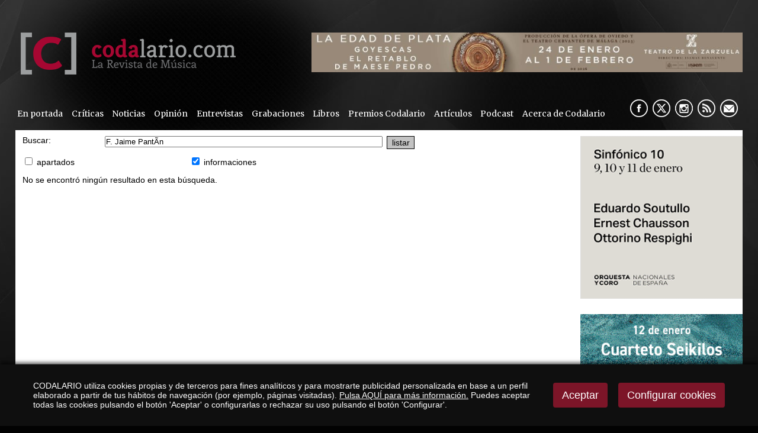

--- FILE ---
content_type: text/html
request_url: https://www.codalario.com/v_portal/busqueda/index.asp?textobusc=F.%20Jaime%20Pant%C3%ADn&tags=1
body_size: 31741
content:

<!DOCTYPE html PUBLIC "-//W3C//DTD HTML 4.01 Transitional//EN" "http://www.w3.org/TR/html4/loose.dtd">
<html lang="es">
<head>

<title>Búsqueda Avanzada CODALARIO, la Revista de Música Clásica</title>
<meta name="title" content="Búsqueda Avanzada CODALARIO, la Revista de Música Clásica">
<meta name="description" content="CODALARIO, portal dedicado al mundo de la música clásica y ópera, con críticas musicales, noticias de actualidad, artículos, discos, libros, grabaciones">
<meta name="keywords" content="Codalario, revista, música clásica, música, actualidad, ópera, noticias, entrevistas, discos, libros, grabaciones">
<meta name="language" content="es">

<meta name="rating" content="general">
<meta http-equiv="pragma" content="no-cache">
<meta http-equiv="Content-Type" content="text/html; charset=iso-8859-1">
<meta name="author" CONTENT="CODALARIO">

<meta name="viewport" content="width=device-width, initial-scale=1.0, maximum-scale=2.0">
<link rel="shortcut icon" href="/favicon.ico" >

<script type="text/javascript">    
  var gb_carpeta_url = '';  
  var gb_v = 'v_portal';  
  var gb_p = 'personal'; 
  var gb_tx_caberruta = 'Introduzca una dirección de inicio de la ruta';   
</script>
<script src="https://ajax.googleapis.com/ajax/libs/jquery/1.8.3/jquery.min.js"></script>
<script type="text/javascript" src="/v_portal/javascript/mensajes.js"></script>
<script type="text/javascript" src="/v_portal/javascript/galleria/galleria-1.2.7.js"></script>
<script type="text/javascript" src="/v_portal/javascript/galleria/themes/esencia/galleria.esencia.js"></script>
<script type="text/javascript" src="/v_portal/javascript/prettyphoto/js/jquery.prettyPhoto.js"></script>
<script type="text/javascript" src="/v_portal/javascript/tooltipster.js"></script>
<script type="text/javascript" src="/v_portal/javascript/touchcarousel/jquery.touchcarousel-1.0.js"></script>
<script type="text/javascript" src="/v_portal/javascript/marquee/jquery.marquee.min.js"></script>
<script type="text/javascript" src="/v_portal/javascript/pdfobject.js"></script>
<script type="text/javascript" src="/v_portal/javascript/slick/slick.min.js"></script>

<script type="text/javascript" src="/v_portal/javascript/verflash.js"></script>

<script type="text/javascript" src="/v_portal/javascript/esencia.js"></script>
<script type="text/javascript" src="/v_portal/javascript/esencia-load.js?hrotar=-1"></script>

<!--[if lt IE 9]>
	<script src="//css3-mediaqueries-js.googlecode.com/svn/trunk/css3-mediaqueries.js"></script>
<![endif]-->

<script type="text/javascript" src="/v_portal/javascript/pwdwidget.js"></script>
<script type="text/javascript">
  function mostrarLogin(idcapa) {
  	$("#" + idcapa).toggle();
  }
</script>

<script type="text/javascript">
  /**
   ** Variables globales para la política de cookies
  **/
  var gb_te_cookie=''; // apartado con referencia especial cookies, al que redirecciona el enlace "Política de Cookies"
  var gb_nom_cookie='';
  
  /* Mensaje principal que se muestra en el banner. 
   * Por defecto: Utilizamos cookies propias y de terceros para mejorar la experiencia de navegación, y ofrecer contenidos de su interés.
   */
  var gb_mensj_cookie='CODALARIO utiliza cookies propias y de terceros para fines analíticos y para mostrarte publicidad personalizada en base a un perfil elaborado a partir de tus hábitos de navegación (por ejemplo, páginas visitadas).';
  
  /* Mensaje por si se quiere indicar las cookies externas que se usan ej: Usamos Google Analytics , twitter
   * Por defecto: vacío
   */
  var gb_mensj_cookie_ext=''; //Para indicar las cookies externas que se usan ej: Usamos Google Analytics , twitter
  
  /* Mensaje final. 
   * Por defecto: 
   *  si hcookie=1 (menos estricta, se muestra el aviso pero se cargan las cookies siempre) --> Al continuar la navegación entendemos que acepta nuestra
   *  si hcookie=2 (más estricta, no se cargan cookies hasta no aceptar la política) --> Todos los componentes externos serán bloqueados hasta que acepte nuestra
   */
  var gb_txcookie1 = "CODALARIO utiliza cookies propias y de terceros para fines analíticos y para mostrarte publicidad personalizada en base a un perfil elaborado a partir de tus hábitos de navegación (por ejemplo, páginas visitadas).";// Utilizamos cookies propias, de terceros y analíticas para mejorar la experiencia de navegación, y ofrecer contenidos de su interés.
  var gb_txcookie2 = "Pulsa AQUÍ para más información.";// Clica aquí para más información
  var gb_txcookie3 = "Puedes aceptar todas las cookies pulsando el botón 'Aceptar' o configurarlas o rechazar su uso pulsando el botón 'Configurar'.";// Puedes aceptar todas las cookies pulsando el botón 'Aceptar' o configurarlas o rechazar su uso pulsando el botón 'Configurar'.
  var gb_txcookie4 = "Política de Cookies";// Política de Cookies
  var gb_txcookie5 = "Aceptar";// Aceptar
  var gb_txcookie6 = "Configurar cookies";// Configurar cookies
  var gb_color_enlace='#FFFFFF'; //Color de texto del enlace
</script>
<script type="text/javascript" src="/v_portal/javascript/cookiesdirective.js"></script>
<script type="text/javascript" src="/v_portal/javascript/cookies-load.js"></script>

<link rel="stylesheet" type="text/css" href="/system/estilos/fonts/font-awesome.css">


<link href="https://fonts.googleapis.com/css?family=Merriweather" rel="stylesheet" type="text/css">


<!-- Meta Pixel Code -->

<script>
!function(f,b,e,v,n,t,s)
{if(f.fbq)return;n=f.fbq=function(){n.callMethod?n.callMethod.apply(n,arguments):n.queue.push(arguments)};

if(!f._fbq)f._fbq=n;n.push=n;n.loaded=!0;n.version='2.0';
	n.queue=[];t=b.createElement(e);t.async=!0;
	t.src=v;s=b.getElementsByTagName(e)[0];
	s.parentNode.insertBefore(t,s)}(window, document,'script','https://connect.facebook.net/en_US/fbevents.js');
	
	fbq('init', '953241409397093');
	fbq('track', 'PageView');
	
</script>

<noscript>
	<img height="1" width="1" style="display:none" src="https://www.facebook.com/tr?id=953241409397093&ev=PageView&noscript=1"/>
</noscript>

<!-- End Meta Pixel Code -->


<meta name="facebook-domain-verification" content="yuksx59arlfftqx8tqkl6c3oenic95" />



<link rel="stylesheet" type="text/css" href="/v_portal/estilos/estilos.css" media="screen,print">
<link rel="stylesheet" type="text/css" href="/v_portal/estilos/heditor.css" media="screen,print">
<link rel="stylesheet" type="text/css" href="/v_portal/estilos.asp" media="screen,print"> 
<link rel="stylesheet" type="text/css" href="/v_portal/estilos/estilosprint.css" media="print">

<link rel="stylesheet" href="/v_portal/javascript/prettyphoto/css/prettyPhoto.css" type="text/css" media="screen" charset="utf-8">
<script type="text/javascript">
//**********************
// Validación de los datos del formulario
//**********************

function validacion (formulario)
{
  if ((formulario.textobusc.value =="")||(formulario.textobusc.value ==" "))
  { 
    //alert("Introduzca texto a buscar, por favor.");
    alert("Introduzca texto a buscar, por favor.");
    formulario.textobusc.focus();
    return false; 
  }

  texto=formulario.textobusc.value
  longitud=texto.length
  
  if (longitud<3)
  { 
    //alert("El texto a buscar ha de tener un mínimo de 3 caracteres.");
    alert("El texto a buscar ha de tener un mínimo de 3 caracteres.");
    formulario.textobusc.focus();
    return false; 
  }  

  return true;
}  
</script>
</head>

<body onload="document.forms[0].elements[0].focus()">

  <div class="centrado">
    <div id="cabecera">

      <div id="logotipo"><a href="/codalario/codalario--la-revista-de-musica-clasica/codalario--la-revista-de-musica-clasica_0_1_ap.html" title="Ir al inicio de la web"><img src="../../imgslogo/logo_codalario.png" alt="CODALARIO, la Revista de Música Clásica" title="CODALARIO, la Revista de Música Clásica"></a></div>

      
<div id="contenedor-carousel-infos-superior">
<div id="carousel-infos-superior" class="touchcarousel bl_der ohid">
  <div class="touchcarousel-wrapper">  
    <ul class="touchcarousel-container blq">

      <li class="touchcarousel-item lty_n bl_izq">

        <div class="blq touch-img">
          <a href="/codalario/codalario--la-revista-de-musica-clasica/la-edad-de-plata-del-teatro-de-la-zarzuela_14504_0_46603_0_1_in.html" title="">
          <img class="t100" src="/datos/0/zarzuela6051.jpeg">
          </a>
        </div>

      </li> 
      </ul> 
    </div> 
  </div> 
</div>  

<div id="contenedor-carousel-infos-superior-movil">
<div id="carousel-infos-superior-movil" class="touchcarousel bl_der ohid">
  <div class="touchcarousel-wrapper">  
    <ul class="touchcarousel-container blq">

      <li class="touchcarousel-item lty_n bl_izq">

        <div class="blq touch-img">
          <a href="/codalario/codalario--la-revista-de-musica-clasica/la-edad-de-plata-del-teatro-de-la-zarzuela_14503_0_46602_0_1_in.html" title="">
          <img class="t100" src="/datos/0/zarzuela_181.gif">
          </a>
        </div>

      </li> 
      </ul> 
    </div> 
  </div> 
</div>  


      <div class="blq mart0625 marb075">
<div id="menu-resp">
	  	<span class="btn-resp open" style="display:none;">&nbsp;</span>
	
<ul class="menu menupri mart05">
<li class="primero"><a href="/portadas/codalario/en-portada_96_1_ap.html" class="psr fl_l mar0 padtb05 padid024 ff_merri fs_0875 v_colsobbarra" title="Ir a&nbsp;EN PORTADA">En portada</a></li>
<li><a href="/criticas/codalario/criticas_5_1_ap.html" class="psr fl_l mar0 padtb05 padid024 ff_merri fs_0875 v_colsobbarra" title="Ir a&nbsp;CRÍTICAS">Críticas</a>
    <i class="mdesp fs_20 fa fa-angle-down"></i>
	
<ul class="menu menusec">
<li class="primero"><a href="/codalario/criticas/criticas-2025_112_1_ap.html" class="psr fl_l mar0 padtb05 padid024 ff_merri fs_0875 v_colsobbarra" title="Ir a&nbsp;CRÍTICAS 2025">Críticas 2025</a></li>
<li><a href="/codalario/criticas/criticas-2024_111_1_ap.html" class="psr fl_l mar0 padtb05 padid024 ff_merri fs_0875 v_colsobbarra" title="Ir a&nbsp;CRÍTICAS 2024">Críticas 2024</a></li>
<li><a href="/codalario/criticas/criticas-2023_110_1_ap.html" class="psr fl_l mar0 padtb05 padid024 ff_merri fs_0875 v_colsobbarra" title="Ir a&nbsp;CRÍTICAS 2023">Críticas 2023</a></li>
<li><a href="/codalario/criticas/criticas-2022_104_1_ap.html" class="psr fl_l mar0 padtb05 padid024 ff_merri fs_0875 v_colsobbarra" title="Ir a&nbsp;CRÍTICAS 2022">Críticas 2022</a></li>
<li><a href="/codalario/criticas/criticas-2021_103_1_ap.html" class="psr fl_l mar0 padtb05 padid024 ff_merri fs_0875 v_colsobbarra" title="Ir a&nbsp;CRÍTICAS 2021">Críticas 2021</a></li>
<li><a href="/codalario/criticas/criticas-2020_99_1_ap.html" class="psr fl_l mar0 padtb05 padid024 ff_merri fs_0875 v_colsobbarra" title="Ir a&nbsp;CRÍTICAS 2020">Críticas 2020</a></li>
<li><a href="/codalario/criticas/criticas-2019_73_1_ap.html" class="psr fl_l mar0 padtb05 padid024 ff_merri fs_0875 v_colsobbarra" title="Ir a&nbsp;CRÍTICAS 2019">Críticas 2019</a></li>
<li><a href="/codalario/criticas/criticas-2018_75_1_ap.html" class="psr fl_l mar0 padtb05 padid024 ff_merri fs_0875 v_colsobbarra" title="Ir a&nbsp;CRÍTICAS 2018">Críticas 2018</a></li>
<li><a href="/codalario/criticas/criticas-2017_76_1_ap.html" class="psr fl_l mar0 padtb05 padid024 ff_merri fs_0875 v_colsobbarra" title="Ir a&nbsp;CRÍTICAS 2017">Críticas 2017</a></li>
<li><a href="/codalario/criticas/criticas-2016_77_1_ap.html" class="psr fl_l mar0 padtb05 padid024 ff_merri fs_0875 v_colsobbarra" title="Ir a&nbsp;CRÍTICAS 2016">Críticas 2016</a></li>
<li><a href="/codalario/criticas/criticas-2015_84_1_ap.html" class="psr fl_l mar0 padtb05 padid024 ff_merri fs_0875 v_colsobbarra" title="Ir a&nbsp;CRÍTICAS 2015">Críticas 2015</a></li>
<li><a href="/codalario/criticas/criticas-2014_83_1_ap.html" class="psr fl_l mar0 padtb05 padid024 ff_merri fs_0875 v_colsobbarra" title="Ir a&nbsp;CRÍTICAS 2014">Críticas 2014</a></li>
<li><a href="/codalario/criticas/criticas-2013_82_1_ap.html" class="psr fl_l mar0 padtb05 padid024 ff_merri fs_0875 v_colsobbarra" title="Ir a&nbsp;CRÍTICAS 2013">Críticas 2013</a></li>
<li><a href="/codalario/criticas/criticas-2012_81_1_ap.html" class="psr fl_l mar0 padtb05 padid024 ff_merri fs_0875 v_colsobbarra" title="Ir a&nbsp;CRÍTICAS 2012">Críticas 2012</a></li>
<li><a href="/codalario/criticas/criticas-2011_80_1_ap.html" class="psr fl_l mar0 padtb05 padid024 ff_merri fs_0875 v_colsobbarra" title="Ir a&nbsp;CRÍTICAS 2011">Críticas 2011</a></li>
<li><a href="/codalario/criticas/criticas-2010_79_1_ap.html" class="psr fl_l mar0 padtb05 padid024 ff_merri fs_0875 v_colsobbarra" title="Ir a&nbsp;CRÍTICAS 2010">Críticas 2010</a></li>
<li><a href="/codalario/criticas/criticas-2009_78_1_ap.html" class="psr fl_l mar0 padtb05 padid024 ff_merri fs_0875 v_colsobbarra" title="Ir a&nbsp;CRÍTICAS 2009">Críticas 2009</a></li>
</ul>
</li>
<li><a href="/actualidad-musica-clasica/codalario/noticias_3_1_ap.html" class="psr fl_l mar0 padtb05 padid024 ff_merri fs_0875 v_colsobbarra" title="Ir a&nbsp;NOTICIAS">Noticias</a>
    <i class="mdesp fs_20 fa fa-angle-down"></i>
	
<ul class="menu menusec">
<li class="primero"><a href="/codalario/noticias/noticias-2025_113_1_ap.html" class="psr fl_l mar0 padtb05 padid024 ff_merri fs_0875 v_colsobbarra" title="Ir a&nbsp;NOTICIAS 2025">Noticias 2025</a></li>
<li><a href="/codalario/noticias/noticias-2024_109_1_ap.html" class="psr fl_l mar0 padtb05 padid024 ff_merri fs_0875 v_colsobbarra" title="Ir a&nbsp;NOTICIAS 2024">Noticias 2024</a></li>
<li><a href="/codalario/noticias/noticias-2023_108_1_ap.html" class="psr fl_l mar0 padtb05 padid024 ff_merri fs_0875 v_colsobbarra" title="Ir a&nbsp;NOTICIAS 2023">Noticias 2023</a></li>
<li><a href="/codalario/noticias/noticias-2022_102_1_ap.html" class="psr fl_l mar0 padtb05 padid024 ff_merri fs_0875 v_colsobbarra" title="Ir a&nbsp;NOTICIAS 2022">Noticias 2022</a></li>
<li><a href="/codalario/noticias/noticias-2021_101_1_ap.html" class="psr fl_l mar0 padtb05 padid024 ff_merri fs_0875 v_colsobbarra" title="Ir a&nbsp;NOTICIAS 2021">Noticias 2021</a></li>
<li><a href="/codalario/noticias/noticias-2020_98_1_ap.html" class="psr fl_l mar0 padtb05 padid024 ff_merri fs_0875 v_colsobbarra" title="Ir a&nbsp;NOTICIAS 2020">Noticias 2020</a></li>
<li><a href="/codalario/noticias/noticias-2019_85_1_ap.html" class="psr fl_l mar0 padtb05 padid024 ff_merri fs_0875 v_colsobbarra" title="Ir a&nbsp;NOTICIAS 2019">Noticias 2019</a></li>
<li><a href="/codalario/noticias/noticias-2018_86_1_ap.html" class="psr fl_l mar0 padtb05 padid024 ff_merri fs_0875 v_colsobbarra" title="Ir a&nbsp;NOTICIAS 2018">Noticias 2018</a></li>
<li><a href="/codalario/noticias/noticias-2017_87_1_ap.html" class="psr fl_l mar0 padtb05 padid024 ff_merri fs_0875 v_colsobbarra" title="Ir a&nbsp;NOTICIAS 2017">Noticias 2017</a></li>
<li><a href="/codalario/noticias/noticias-2016_88_1_ap.html" class="psr fl_l mar0 padtb05 padid024 ff_merri fs_0875 v_colsobbarra" title="Ir a&nbsp;NOTICIAS 2016">Noticias 2016</a></li>
<li><a href="/codalario/noticias/noticias-2015_89_1_ap.html" class="psr fl_l mar0 padtb05 padid024 ff_merri fs_0875 v_colsobbarra" title="Ir a&nbsp;NOTICIAS 2015">Noticias 2015</a></li>
<li><a href="/codalario/noticias/noticias-2014_90_1_ap.html" class="psr fl_l mar0 padtb05 padid024 ff_merri fs_0875 v_colsobbarra" title="Ir a&nbsp;NOTICIAS 2014">Noticias 2014</a></li>
<li><a href="/codalario/noticias/noticias-2013_91_1_ap.html" class="psr fl_l mar0 padtb05 padid024 ff_merri fs_0875 v_colsobbarra" title="Ir a&nbsp;NOTICIAS 2013">Noticias 2013</a></li>
<li><a href="/codalario/noticias/noticias-2012_92_1_ap.html" class="psr fl_l mar0 padtb05 padid024 ff_merri fs_0875 v_colsobbarra" title="Ir a&nbsp;NOTICIAS 2012">Noticias 2012</a></li>
<li><a href="/codalario/noticias/noticias-2011_93_1_ap.html" class="psr fl_l mar0 padtb05 padid024 ff_merri fs_0875 v_colsobbarra" title="Ir a&nbsp;NOTICIAS 2011">Noticias 2011</a></li>
<li><a href="/codalario/noticias/noticias-2010_94_1_ap.html" class="psr fl_l mar0 padtb05 padid024 ff_merri fs_0875 v_colsobbarra" title="Ir a&nbsp;NOTICIAS 2010">Noticias 2010</a></li>
<li><a href="/codalario/noticias/noticias-2009_95_1_ap.html" class="psr fl_l mar0 padtb05 padid024 ff_merri fs_0875 v_colsobbarra" title="Ir a&nbsp;NOTICIAS 2009">Noticias 2009</a></li>
</ul>
</li>
<li><a href="/opinion/codalario/opinion_32_1_ap.html" class="psr fl_l mar0 padtb05 padid024 ff_merri fs_0875 v_colsobbarra" title="Ir a&nbsp;OPINIÓN">Opinión</a></li>
<li><a href="/entrevistas/codalario/entrevistas_4_1_ap.html" class="psr fl_l mar0 padtb05 padid024 ff_merri fs_0875 v_colsobbarra" title="Ir a&nbsp;ENTREVISTAS">Entrevistas</a></li>
<li><a href="/criticas/codalario/grabaciones_31_1_ap.html" class="psr fl_l mar0 padtb05 padid024 ff_merri fs_0875 v_colsobbarra" title="Ir a&nbsp;GRABACIONES">Grabaciones</a></li>
<li><a href="/resenas/codalario/libros_24_1_ap.html" class="psr fl_l mar0 padtb05 padid024 ff_merri fs_0875 v_colsobbarra" title="Ir a&nbsp;LIBROS">Libros</a></li>
<li><a href="/codalario/codalario/premios-codalario_37_1_ap.html" class="psr fl_l mar0 padtb05 padid024 ff_merri fs_0875 v_colsobbarra" title="Ir a&nbsp;PREMIOS CODALARIO">Premios Codalario</a></li>
<li><a href="/articulos/codalario/articulos_52_1_ap.html" class="psr fl_l mar0 padtb05 padid024 ff_merri fs_0875 v_colsobbarra" title="Ir a&nbsp;ARTÍCULOS">Artículos</a>
    <i class="mdesp fs_20 fa fa-angle-down"></i>
	
<ul class="menu menusec">
<li class="primero"><a href="/codalario/articulos/orgullobarroco_97_1_ap.html" class="psr fl_l mar0 padtb05 padid024 ff_merri fs_0875 v_colsobbarra" title="Ir a&nbsp;#ORGULLOBARROCO">#OrgulloBarroco</a></li>
<li><a href="/codalario/articulos/por-compositor_53_1_ap.html" class="psr fl_l mar0 padtb05 padid024 ff_merri fs_0875 v_colsobbarra" title="Ir a&nbsp;POR COMPOSITOR">Por compositor</a></li>
<li><a href="/codalario/articulos/opera_54_1_ap.html" class="psr fl_l mar0 padtb05 padid024 ff_merri fs_0875 v_colsobbarra" title="Ir a&nbsp;¡ÓPERA!">¡Ópera!</a></li>
<li><a href="/codalario/articulos/indispensables-en-la-discoteca_56_1_ap.html" class="psr fl_l mar0 padtb05 padid024 ff_merri fs_0875 v_colsobbarra" title="Ir a&nbsp;INDISPENSABLES EN LA DISCOTECA">Indispensables en la discoteca</a></li>
<li><a href="/codalario/articulos/historia-y-opera_59_1_ap.html" class="psr fl_l mar0 padtb05 padid024 ff_merri fs_0875 v_colsobbarra" title="Ir a&nbsp;HISTORIA Y ÓPERA">Historia y Ópera</a></li>
<li><a href="/codalario/articulos/musica-en-la-historia_60_1_ap.html" class="psr fl_l mar0 padtb05 padid024 ff_merri fs_0875 v_colsobbarra" title="Ir a&nbsp;MÚSICA EN LA HISTORIA">Música en la Historia</a></li>
</ul>
</li>
<li><a href="/podcast/codalario/podcast_105_1_ap.html" class="psr fl_l mar0 padtb05 padid024 ff_merri fs_0875 v_colsobbarra" title="Ir a&nbsp;PODCAST">Podcast</a></li>
<li><a href="/codalario/codalario/acerca-de-codalario_6_1_ap.html" class="psr fl_l mar0 padtb05 padid024 ff_merri fs_0875 v_colsobbarra" title="Ir a&nbsp;ACERCA DE CODALARIO">Acerca de Codalario</a></li>
</ul>

	  </div> 	 
        <div id="siguenos" class="bl_der marr05">
          <ul class="menu menu_siguenos blq">          	
            <li class="padl05"><a href="//www.facebook.com/pages/Codalario/350583841666053" class="psr fl_l facebook" title="facebook&nbsp;(en nueva ventana)" target="_blank" rel="noopener noreferrer">&nbsp;</a></li>
            <li class="padl05"><a href="//x.com/codalario" class="psr fl_l twitter" title="X&nbsp;(en nueva ventana)" target="_blank" rel="noopener noreferrer">&nbsp;</a></li>
            <li class="padl05"><a href="https://www.instagram.com/codalario/?hl=es" class="psr fl_l instagram" title="instagram&nbsp;(en nueva ventana)" target="_blank" rel="noopener noreferrer">&nbsp;</a></li>
            
              <li class="padl05"><a href="/codalario/rss/rss_39_1_ap.html" class="psr fl_l rss" title="rss" target="_blank" rel="noopener noreferrer">&nbsp;</a></li>

            <li class="padl05 mail"><span class="antispam"><a href="mailto:codalario_arroba_codalario.com">&nbsp;</a></span></li>
          </ul>
        </div>
      </div> 
      
    </div>
    <div id="medio" class="blq">
      <div id="col_izda" class="bl_izq">
      
      <div  id="contenido">
<script type="text/javascript" src="/system/javascript/jsmenu.js"></script>

  <div class="blq">
  <form class="fbuscar" id="form1" name="form1" method="post" action="/v_portal/busqueda/index.asp" onsubmit="return validacion(this)">
    <fieldset class="fsetoculto">
      <legend class="oculto">Búsqueda de texto en la web</legend>
      <p class="lineaf">
        <label class="v_norm bl_izq t15" for="textobusc">Buscar:</label>
        <input class="bl_izq t50 marr05" id="textobusc" tabindex="11" type="text" name="textobusc" size="20" maxlength="30" value="F. Jaime PantÃ­n">

    <input tabindex="12" class="bt_form" type="submit" value="listar">
            
      </p>
      <p class="lineaf">

      <label class="lbl" for="chkcur"><input type="checkbox" tabindex="13" id="chkcur" name="chkcur" value="1" > <!--cursos-->apartados</label>

      <label class="lbl" for="chkinf"><input type="checkbox" tabindex="14" id="chkinf" name="chkinf" value="1" checked="checked"> <!--informaciones-->informaciones</label>

    </p>
    </fieldset>
   </form>
  </div>
    <p class="blq v_norm">No se encontró ningún resultado en esta búsqueda.</p>
	
<div id="banner_grande_inf">
  
</div>
<div id="banner_grande_inf_mov">
  
</div>   


      </div>
    </div>
    <div id="col_dcha" class="bl_der">        
        
      <div id="col_dest" class="blq">
	
			<div class="bl_izq t100 padb05"  id="carousel-infos-lateral">
			
<div class="bl_der cont_infos_lateral ohid">
  <div id="cont-carousel-infos-lateral">  

		<div>
<a class="t100" href="/v_portal/informacion/informacionver.asp?cod=1774&amp;te=33&amp;idage=3857&amp;vap=1" title="Para leer más información&nbsp;(en nueva ventana)" target="_blank">
        <img class="t100" src="/datos/0/CODALARIO_300x30096.gif">
      </a>        
      </div> 
		<div>
<a class="t100" href="/v_portal/informacion/informacionver.asp?cod=1704&amp;te=33&amp;idage=3701&amp;vap=0" title="Para leer más información">
        <img class="t100" src="/datos/0/ENEBANNER34.jpg">
      </a>        
      </div> 
  </div> 
</div>
			</div>

         <div id="banner_col_dcha">

  <div  class="bl_izq t100 padb05 img_banner_dcha primero">

      <a href="/codalario/banner-col-dcha/cndm-diciembre_14453_48_46426_0_1_in.html" title="Para leer más información">

        <img class="t100" src="/datos/0/codaEne2641.gif">

      </a>

    </div>

  <div  class="bl_izq t100 padb05 img_banner_dcha">

      <a href="/codalario/banner-col-dcha/adda_13344_48_42652_0_1_in.html" title="Para leer más información">

        <img class="t100" src="/datos/0/CODALARIO_300x100px_copia48.jpg">

      </a>

    </div>

  <div  class="bl_izq t100 padb05 img_banner_dcha">

      <a href="/codalario/banner-col-dcha/ibermusica_10389_48_32531_0_1_in.html" title="Para leer más información">

        <img class="t100" src="/datos/0/Banner_Martin_GG_300x30015.gif">

      </a>

    </div>

  <div  class="bl_izq t100 padb05 img_banner_dcha">

      <a href="/codalario/banner-col-dcha/teatro-real-carmen_14419_48_46307_0_1_in.html" title="Para leer más información">

        <img class="t100" src="/datos/0/300x300_TR_CODALARIO56.gif">

      </a>

    </div>

  </div>
<div id="busqueda" class="blq mart025">
  <script type="text/javascript">
    function cabvalidacion (formulario)
    {
      if ((formulario.textobusc.value =="")||(formulario.textobusc.value ==" ")
          || (formulario.textobusc.value=="Buscar texto"))
      {
        //alert("Introduzca texto a buscar, por favor.");
        alert("Introduzca texto a buscar, por favor.");
        formulario.textobusc.focus();
        return false;
      }
  
      texto=formulario.textobusc.value
      longitud=texto.length
  
      if (longitud<3)
      {
        //alert("El texto a buscar ha de tener un mínimo de 3 caracteres.");
        alert("El texto a buscar ha de tener un mínimo de 3 caracteres.");
        formulario.textobusc.focus();
        return false;
      }
  
      return true;
    }
  </script>
  <form id="cabform2" class="blq" name="cabform2" action="/v_portal/busqueda/index.asp" onsubmit="return cabvalidacion(this)" method="post">
    <fieldset class="fsetoculto"><legend class="oculto"><!--Búsqueda en los contenidos de la web-->Búsqueda en los contenidos de la web</legend>
      <h3 class="titd mar0"><img class="mart01 marr05" src="/v_portal/imgs/ic_lupa.png" align="top" alt="" title="">Buscador</h3>
      <p class="blq mart075">
        <label for="txtbuscar" class="oculto"><!--Buscar:-->buscar</label>
        <input id="txtbuscar" class="cajaf t75 ff_merri" tabindex="4" type="text" title="Buscar texto" name="textobusc" size="12" maxlength="30" value="Buscar texto" onfocus="entrarelem(this,'Buscar texto')" onblur="dejarelem(this,'Buscar texto')">
        <input tabindex="5" class="bl_izq boton_fnd marl05" type="submit" name="enviar" value="OK" title="OK">
      </p>
      
      <p class="oculto"><input type="hidden" name="chkcur" value="1"></p>

      <p class="oculto"><input type="hidden" name="chknov" value="1"></p>
      <p class="oculto"><input type="hidden" name="chknot" value="1"></p>
      <p class="oculto"><input type="hidden" name="chkinf" value="1"></p>

    </fieldset>
  </form>
</div><div id="boletin" class="blq mart05">
  <script type="text/javascript">
    function validarEmail(valor)
    {
      return (/^\w+([\.-]?\w+)*@\w+([\.-]?\w+)*(\.\w{2,3})+$/.test(valor))
    }

    function cabvalidacionbol (formulario)
    {
      if ((formulario.email.value =="")||(formulario.email.value ==" ")
          || (formulario.email.value=="introduzca su e-mail"))
      {
        //alert("Introduzca texto a buscar, por favor.");
        alert("Introduzca e-mail, por favor.");
        formulario.email.focus();
        return false;
      }
      if (!validarEmail(formulario.email.value))
      {
        alert("Introduzca un email correcto, por favor");
        formulario.email.focus();
        return false;
      }
      if(grecaptcha.getResponse().length === 0)
		  {
		    alert("errspam"); 
		    return false;
		  }
      if (formulario.acepto.checked==false)
		  {
		    alert("errlpd"); 
		    formulario.acepto.focus();
		    return false;
		  }
      return true;
    }

  </script>
  <h3 class="titd mar0"><img class="mart01 marr05" src="/v_portal/imgs/ic_sobre.png" align="top" alt="" title="">Newsletter</h3>
  <form id="cabformbol" class="blq" name="cabformbol" action="/v_portal/mailing/mailingaltaintro.asp" onsubmit="return cabvalidacionbol(this)" method="post">
    <fieldset class="fsetoculto"><legend class="oculto"><!--Darse alta y baja en el boletín electrónico-->Darse alta y baja en el boletín electrónico</legend>
      <p class="blq mart075">
        <label for="txtemail" class="oculto">E-mail:</label><input class="cajaf t75 ff_merri" id="txtemail" tabindex="6" type="text" title="introduzca su e-mail" name="email" size="12" maxlength="75" value="introduzca su e-mail" onfocus="entrarelem(this,'introduzca su e-mail')" onblur="dejarelem(this,'introduzca su e-mail')">
        <input tabindex="8" class="bl_izq boton_fnd marl05" type="submit" name="enviar" value="OK" title="Darme de alta">
      </p>
      
      <p class="lineaf">
        <label class="lbl t90" for="acepto"><input tabindex="7" id="acepto" type="checkbox" name="acepto" >

				        <a href="/codalario/codalario/politica-de-privacidad_69_1_ap.html" title="Ver&nbsp;POLÍTICA DE PRIVACIDAD">
Acepto la política de privacidad de www.codalario.com
				        </a>

        </label>
      </p>
      
      <div class="lineaf">
<div class="bl_izq g-recaptcha" data-sitekey="6LdYvPIUAAAAAO07zxs1ewMDSckJgS-meUddobTl"></div>
      </div>
    </fieldset>
  </form>
</div>      

      <div id="cont-redes-sociales">
      	<div class="blq mart1">
  <a class="twitter-timeline" href="https://twitter.com/Codalario" data-widget-id="251657677233586176" width="276" height="300">Tweets por @Codalario</a>
  <script>!function(d,s,id){var js,fjs=d.getElementsByTagName(s)[0];if(!d.getElementById(id)){js=d.createElement(s);js.id=id;js.src="//platform.twitter.com/widgets.js";fjs.parentNode.insertBefore(js,fjs);}}(document,"script","twitter-wjs");</script>
</div>

<div class="blq mart1">
  <div id="fb-root"></div>
  <script>(function(d, s, id) {
    var js, fjs = d.getElementsByTagName(s)[0];
    if (d.getElementById(id)) return;
    js = d.createElement(s); js.id = id;
    js.src = "//connect.facebook.net/es_LA/all.js#xfbml=1";
    fjs.parentNode.insertBefore(js, fjs);
  }(document, 'script', 'facebook-jssdk'));</script>
  <div class="fb-like-box" data-href="https://www.facebook.com/pages/Codalario/350583841666053" data-width="876" data-height="300" data-show-faces="false" data-border-color="#E5E5E5" data-stream="true" data-header="false"></div>
</div>
      </div>

      </div>
    </div>   
   </div>
</div>  
  <div id="foot">
        <div id="siguenos-pie" class="bl_der padt5p padr2p">
          <ul class="menu menu_siguenos bl_izq">
          	<li class="padl05">Síguenos:</li>
            <li class="padl05"><a href="//open.spotify.com/user/fantwanderer/playlist/4iMGOmTqBOaiEE1DY6CHsU" class="psr fl_l spotify" title="spotify&nbsp;(en nueva ventana)" target="_blank" rel="noopener noreferrer">&nbsp;</a></li>
            <li class="padl05"><a href="//www.facebook.com/pages/Codalario/350583841666053" class="psr fl_l facebook" title="facebook&nbsp;(en nueva ventana)" target="_blank" rel="noopener noreferrer">&nbsp;</a></li>
            <li class="padl05"><a href="//twitter.com/#!/codalario" class="psr fl_l twitter" title="twitter&nbsp;(en nueva ventana)" target="_blank" rel="noopener noreferrer">&nbsp;</a></li>
            
              <li class="padl05"><a href="/codalario/codalario--la-revista-de-musica-clasica/rss_39_1_ap.html" class="psr fl_l rss" title="rss" target="_blank" rel="noopener noreferrer">&nbsp;</a></li>

            <li class="padl05 mail"><span class="antispam"><a href="mailto:codalario_arroba_codalario.com">&nbsp;</a></span></li>
          </ul>
        </div>
    
    <div class="centrado cent_foot">
      <div class="bl_izq mart2 marl2 logo_pie"><img src="/v_portal/imgs/minilogo.png" alt="CODALARIO, la Revista de Música Clásica" title="CODALARIO, la Revista de Música Clásica"></div>
      <div class="bl_izq mart3625 marl1 fs_075 copy_pie">&copy; 2026 codalario<br>Todos los derechos reservados</div>
      <div class="bl_der marr2 menu_pie">

            <ul class="blq cl_b"><li class="psr fl_r txt_b fs_075"><a href="/codalario/codalario/aviso-legal_7_1_ap.html" title="Ver&nbsp;AVISO LEGAL">Aviso Legal</a></li></ul>
    
            <ul class="blq cl_b"><li class="psr fl_r txt_b fs_075"><a href="/codalario/codalario/politica-de-privacidad_69_1_ap.html" title="Ver&nbsp;POLÍTICA DE PRIVACIDAD">Política de privacidad</a></li></ul>
    
            <ul class="blq cl_b"><li class="psr fl_r txt_b fs_075"><a href="/codalario/codalario/politica-de-cookies_71_1_ap.html" title="Ver&nbsp;POLÍTICA DE COOKIES">Política de cookies</a></li></ul>
    
      </div> 
    </div>
  </div>
</body>
</html>


--- FILE ---
content_type: application/javascript
request_url: https://www.codalario.com/v_portal/javascript/marquee/jquery.marquee.min.js
body_size: 1640
content:
/**
 * jQuery.marquee - scrolling text like old marquee element
 * @author Aamir Afridi - aamirafridi(at)gmail(dot)com / http://aamirafridi.com/jquery/jquery-marquee-plugin
 */
;(function(e){e.fn.marquee=function(t){return this.each(function(){var n=e.extend({},e.fn.marquee.defaults,t),r=e(this),i,s,o,u,a,f=3,l="animation-play-state",c=false,h=function(e,t,n){var r=["webkit","moz","MS","o",""];for(var i=0;i<r.length;i++){if(!r[i])t=t.toLowerCase();e.addEventListener(r[i]+t,n,false)}},p=function(e){var t=[];for(var n in e){if(e.hasOwnProperty(n)){t.push(n+":"+e[n])}}t.push();return"{"+t.join(",")+"}"},d=function(){r.timer=setTimeout(M,n.delayBeforeStart)},v={pause:function(){if(c&&n.allowCss3Support){i.css(l,"paused")}else{if(e.fn.pause){i.pause()}}r.data("runningStatus","paused");r.trigger("paused")},resume:function(){if(c&&n.allowCss3Support){i.css(l,"running")}else{if(e.fn.resume){i.resume()}}r.data("runningStatus","resumed");r.trigger("resumed")},toggle:function(){v[r.data("runningStatus")=="resumed"?"pause":"resume"]()},destroy:function(){clearTimeout(r.timer);r.find("*").andSelf().unbind();r.html(r.find(".js-marquee:first").html())}};if(typeof t==="string"){if(e.isFunction(v[t])){if(!i){i=r.find(".js-marquee-wrapper")}if(r.data("css3AnimationIsSupported")===true){c=true}v[t]()}return}var m={},g;e.each(n,function(e,t){g=r.attr("data-"+e);if(typeof g!=="undefined"){switch(g){case"true":g=true;break;case"false":g=false;break}n[e]=g}});n.duration=n.speed||n.duration;u=n.direction=="up"||n.direction=="down";n.gap=n.duplicated?n.gap:0;r.wrapInner('<div class="js-marquee"></div>');var y=r.find(".js-marquee").css({"margin-right":n.gap,"float":"left"});if(n.duplicated){y.clone(true).appendTo(r)}r.wrapInner('<div style="width:100000px" class="js-marquee-wrapper"></div>');i=r.find(".js-marquee-wrapper");if(u){var b=r.height();i.removeAttr("style");r.height(b);r.find(".js-marquee").css({"float":"none","margin-bottom":n.gap,"margin-right":0});if(n.duplicated)r.find(".js-marquee:last").css({"margin-bottom":0});var w=r.find(".js-marquee:first").height()+n.gap;n.duration=(parseInt(w,10)+parseInt(b,10))/parseInt(b,10)*n.duration}else{a=r.find(".js-marquee:first").width()+n.gap;s=r.width();n.duration=(parseInt(a,10)+parseInt(s,10))/parseInt(s,10)*n.duration}if(n.duplicated){n.duration=n.duration/2}if(n.allowCss3Support){var E=document.body||document.createElement("div"),S="marqueeAnimation-"+Math.floor(Math.random()*1e7),x="Webkit Moz O ms Khtml".split(" "),T="animation",N="",C="";if(E.style.animation){C="@keyframes "+S+" ";c=true}if(c===false){for(var k=0;k<x.length;k++){if(E.style[x[k]+"AnimationName"]!==undefined){var L="-"+x[k].toLowerCase()+"-";T=L+T;l=L+l;C="@"+L+"keyframes "+S+" ";c=true;break}}}if(c){N=S+" "+n.duration/1e3+"s "+n.delayBeforeStart/1e3+"s infinite "+n.css3easing;r.data("css3AnimationIsSupported",true)}}var A=function(){i.css("margin-top",n.direction=="up"?b+"px":"-"+w+"px")},O=function(){i.css("margin-left",n.direction=="left"?s+"px":"-"+a+"px")};if(n.duplicated){if(u){i.css("margin-top",n.direction=="up"?b:"-"+(w*2-n.gap)+"px")}else{i.css("margin-left",n.direction=="left"?s+"px":"-"+(a*2-n.gap)+"px")}f=1}else{if(u){A()}else{O()}}var M=function(){if(n.duplicated){if(f===1){n._originalDuration=n.duration;if(u){n.duration=n.direction=="up"?n.duration+b/(w/n.duration):n.duration*2}else{n.duration=n.direction=="left"?n.duration+s/(a/n.duration):n.duration*2}if(N){N=S+" "+n.duration/1e3+"s "+n.delayBeforeStart/1e3+"s "+n.css3easing}f++}else if(f===2){n.duration=n._originalDuration;if(N){S=S+"0";C=e.trim(C)+"0 ";N=S+" "+n.duration/1e3+"s 0s infinite "+n.css3easing}f++}}if(u){if(n.duplicated){if(f>2){i.css("margin-top",n.direction=="up"?0:"-"+w+"px")}o={"margin-top":n.direction=="up"?"-"+w+"px":0}}else{A();o={"margin-top":n.direction=="up"?"-"+i.height()+"px":b+"px"}}}else{if(n.duplicated){if(f>2){i.css("margin-left",n.direction=="left"?0:"-"+a+"px")}o={"margin-left":n.direction=="left"?"-"+a+"px":0}}else{O();o={"margin-left":n.direction=="left"?"-"+a+"px":s+"px"}}}r.trigger("beforeStarting");if(c){i.css(T,N);var t=C+" { 100%  "+p(o)+"}",l=e("style");if(l.length!==0){l.filter(":last").append(t)}else{e("head").append("<style>"+t+"</style>")}h(i[0],"AnimationIteration",function(){r.trigger("finished")});h(i[0],"AnimationEnd",function(){M();r.trigger("finished")})}else{i.animate(o,n.duration,n.easing,function(){r.trigger("finished");if(n.pauseOnCycle){d()}else{M()}})}r.data("runningStatus","resumed")};r.bind("pause",v.pause);r.bind("resume",v.resume);if(n.pauseOnHover){r.bind("mouseenter mouseleave",v.toggle)}if(c&&n.allowCss3Support){M()}else{d()}})};e.fn.marquee.defaults={allowCss3Support:true,css3easing:"linear",easing:"linear",delayBeforeStart:1e3,direction:"left",duplicated:false,duration:5e3,gap:20,pauseOnCycle:false,pauseOnHover:false}})(jQuery);
